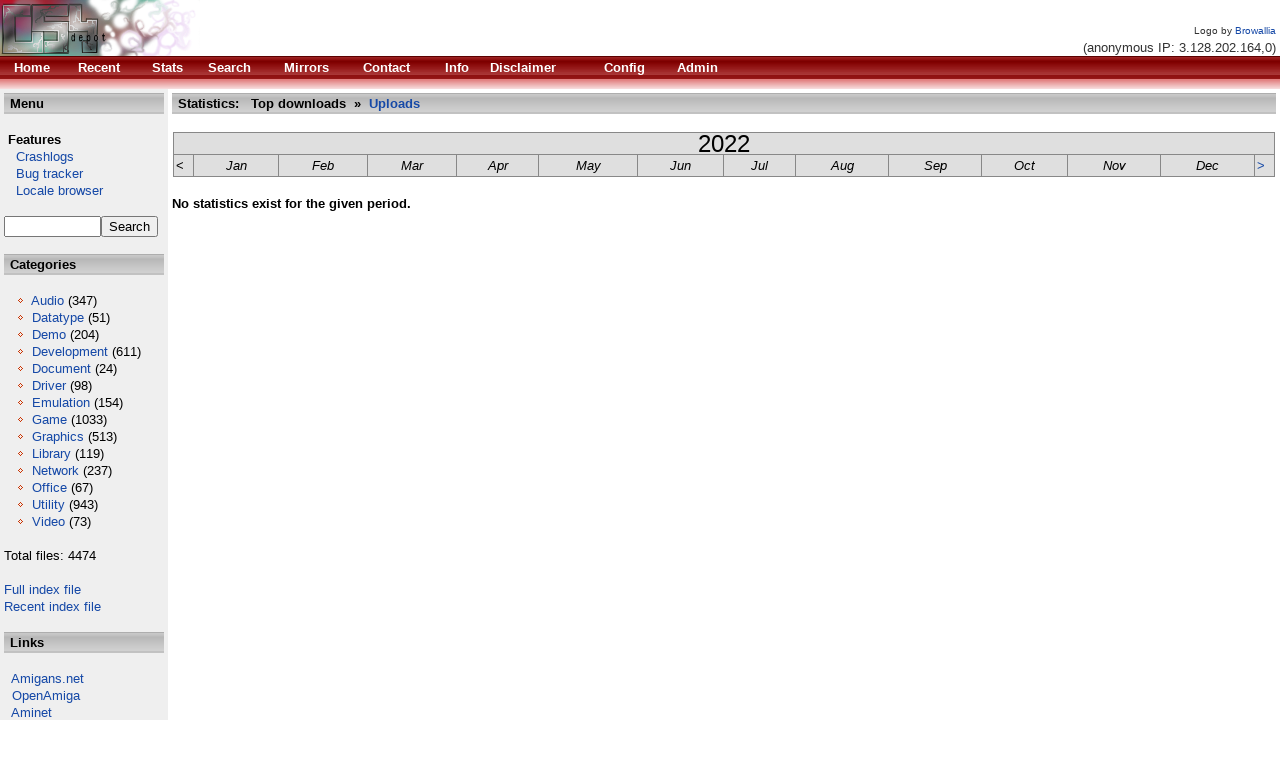

--- FILE ---
content_type: text/html; charset=""
request_url: http://se.os4depot.net/?function=stats&yearmonth=202204&count=20
body_size: 4026
content:
<!DOCTYPE HTML PUBLIC "-//W3C//DTD HTML 4.01 Transitional//EN" "http://www.w3.org/TR/html4/loose.dtd"><HTML><HEAD><TITLE>OS4 Depot @ Orgin.biz - Your one stop for AmigaOS4 files</TITLE><base href='/' /><META HTTP-EQUIV='Content-Type' CONTENT='text/html; CHARSET='><LINK HREF='styles.css' REL='stylesheet' TYPE='text/css'><META NAME='Keywords' CONTENT='Amiga OS4 Files File Depot Boing Software PPC Resources'><META NAME='Description' CONTENT='File sharing portal for AmigaOS4 PPC software and related resources'><META HTTP-EQUIV='CACHE-CONTROL' CONTENT='NO-CACHE'><link rel='alternate' type='application/rss+xml' title='Recent files' href='http://se.os4depot.net/modules/rssfeed.php'><link rel='alternate' type='application/rss+xml' title='Recent news' href='http://se.os4depot.net/modules/notes/rssfeed.php'></HEAD><BODY BACKGROUND='' BGCOLOR='#FFFFFF' TEXT='#000000' LINK='#1649a7' VLINK='#604040' ALINK='#1649a7'><DIV><DIV CLASS='layout_top'><TABLE WIDTH='100%' BORDER='0' CELLSPACING='0' CELLPADDING='0'><TR><TD BGCOLOR='#ffffff'><A HREF='index.php'><IMG BORDER='0' SRC='images/logos/logo_Browallia.png' ALT='OS4 Depot'/></A></TD><TD VALIGN='bottom' ALIGN='right' BGCOLOR='#ffffff' NOWRAP><FONT SIZE='-2' COLOR='#333333'>Logo by <A HREF='http://www.nukleus.se'>Browallia</A></FONT>&nbsp;<BR /><FONT COLOR='#333333'>(anonymous IP: 3.128.202.164,0)&nbsp;</FONT></TD></TR><TR><TD CLASS='topmenu'  COLSPAN='2' BGCOLOR='#C30000'><TABLE ALIGN='left' WIDTH='750'> <TR>  <TD>&nbsp;</TD><TD><B><A HREF='index.php?function=home'><FONT COLOR='#FFFFFF'>Home</FONT></A></B></TD><TD><B><A HREF='index.php?function=recent'><FONT COLOR='#FFFFFF'>Recent</FONT></A></B></TD><TD><B><A HREF='index.php?function=stats&amp;count=20'><FONT COLOR='#FFFFFF'>Stats</FONT></A></B></TD><TD><B><A HREF='index.php?function=search'><FONT COLOR='#FFFFFF'>Search</FONT></A></B></TD><TD><B><A HREF='index.php?function=mirrors'><FONT COLOR='#FFFFFF'>Mirrors</FONT></A></B></TD><TD><B><A HREF='index.php?function=contact'><FONT COLOR='#FFFFFF'>Contact</FONT></A></B></TD><TD><B><A HREF='index.php?function=info'><FONT COLOR='#FFFFFF'>Info</FONT></A></B></TD><TD><B><A HREF='index.php?function=disclaimer'><FONT COLOR='#FFFFFF'>Disclaimer</FONT></A></B></TD><TD><B><A HREF='index.php?function=config'><FONT COLOR='#FFFFFF'>Config</FONT></A></B></TD><TD><B><A HREF='index.php?function=admin'><FONT COLOR='#FFFFFF'>Admin</FONT></A></B></TD> </TR></TABLE></TD></TR><TR><TD CLASS='topmenu2' COLSPAN='2' HEIGHT='10' BGCOLOR='#E18080'></TD></TR></TABLE></DIV><DIV CLASS='layout_middle'>
   <TABLE WIDTH='100%' BORDER='0' CELLSPACING='0' CELLPADDING='4'>
    <TR><TD BGCOLOR='#EFEFEF' WIDTH='160' VALIGN='top'><TABLE WIDTH='100%' BORDER='0' CELLPADDING='2' CELLSPACING='0'><TR><TD CLASS='header' BGCOLOR='#DFDFDF'><FONT COLOR='#000000'><STRONG>&nbsp;Menu</STRONG></FONT></TD></TR></TABLE><BR /><TABLE BORDER='0' CELLPADDING='0' CELLSPACING='0'><TR><TD>&nbsp;<STRONG>Features</STRONG></TD></TR><TR><TD><A HREF='http://crashlog.os4depot.net'>&nbsp;&nbsp;&nbsp;Crashlogs</A></TD></TR><TR><TD><A HREF='http://bugs.os4depot.net'>&nbsp;&nbsp;&nbsp;Bug tracker</A></TD></TR><TR><TD><A HREF='http://se.os4depot.net/index.php?function=modules/sql/locale'>&nbsp;&nbsp;&nbsp;Locale browser</A></TD></TR><TR><TD>&nbsp;</TD></TR></TABLE><FORM ACCEPT-CHARSET="" METHOD='POST' ACTION='index.php?function=search&amp;tool=simple'><INPUT TYPE='TEXT' SIZE='10' MAXLENGTH='30' NAME='f_fields' VALUE=''/><INPUT TYPE='submit' NAME='f_quicksearch' VALUE='Search'/></FORM><BR /><TABLE WIDTH='100%' BORDER='0' CELLPADDING='2' CELLSPACING='0'><TR><TD CLASS='header' BGCOLOR='#DFDFDF'><FONT COLOR='#000000'><STRONG>&nbsp;Categories</STRONG></FONT></TD></TR></TABLE><BR /><FONT COLOR='#000000'>&nbsp;&nbsp;&nbsp;<IMG ALT='o' SRC='images/bullet.gif'/>&nbsp;<A HREF='index.php?function=browse&amp;cat=audio'>Audio</A>&nbsp;(347) <BR />&nbsp;&nbsp;&nbsp;<IMG ALT='o' SRC='images/bullet.gif'/>&nbsp;<A HREF='index.php?function=browse&amp;cat=datatype'>Datatype</A>&nbsp;(51) <BR />&nbsp;&nbsp;&nbsp;<IMG ALT='o' SRC='images/bullet.gif'/>&nbsp;<A HREF='index.php?function=browse&amp;cat=demo'>Demo</A>&nbsp;(204) <BR />&nbsp;&nbsp;&nbsp;<IMG ALT='o' SRC='images/bullet.gif'/>&nbsp;<A HREF='index.php?function=browse&amp;cat=development'>Development</A>&nbsp;(611) <BR />&nbsp;&nbsp;&nbsp;<IMG ALT='o' SRC='images/bullet.gif'/>&nbsp;<A HREF='index.php?function=browse&amp;cat=document'>Document</A>&nbsp;(24) <BR />&nbsp;&nbsp;&nbsp;<IMG ALT='o' SRC='images/bullet.gif'/>&nbsp;<A HREF='index.php?function=browse&amp;cat=driver'>Driver</A>&nbsp;(98) <BR />&nbsp;&nbsp;&nbsp;<IMG ALT='o' SRC='images/bullet.gif'/>&nbsp;<A HREF='index.php?function=browse&amp;cat=emulation'>Emulation</A>&nbsp;(154) <BR />&nbsp;&nbsp;&nbsp;<IMG ALT='o' SRC='images/bullet.gif'/>&nbsp;<A HREF='index.php?function=browse&amp;cat=game'>Game</A>&nbsp;(1033) <BR />&nbsp;&nbsp;&nbsp;<IMG ALT='o' SRC='images/bullet.gif'/>&nbsp;<A HREF='index.php?function=browse&amp;cat=graphics'>Graphics</A>&nbsp;(513) <BR />&nbsp;&nbsp;&nbsp;<IMG ALT='o' SRC='images/bullet.gif'/>&nbsp;<A HREF='index.php?function=browse&amp;cat=library'>Library</A>&nbsp;(119) <BR />&nbsp;&nbsp;&nbsp;<IMG ALT='o' SRC='images/bullet.gif'/>&nbsp;<A HREF='index.php?function=browse&amp;cat=network'>Network</A>&nbsp;(237) <BR />&nbsp;&nbsp;&nbsp;<IMG ALT='o' SRC='images/bullet.gif'/>&nbsp;<A HREF='index.php?function=browse&amp;cat=office'>Office</A>&nbsp;(67) <BR />&nbsp;&nbsp;&nbsp;<IMG ALT='o' SRC='images/bullet.gif'/>&nbsp;<A HREF='index.php?function=browse&amp;cat=utility'>Utility</A>&nbsp;(943) <BR />&nbsp;&nbsp;&nbsp;<IMG ALT='o' SRC='images/bullet.gif'/>&nbsp;<A HREF='index.php?function=browse&amp;cat=video'>Video</A>&nbsp;(73) <BR /><BR />Total files: 4474<BR /><BR /><A HREF='http://se.os4depot.net/share/FULLINDEX.readme'>Full index file</A><BR /><A HREF='http://se.os4depot.net/share/RECENT.readme'>Recent index file</A><BR /><BR /></FONT><TABLE WIDTH='100%' BORDER='0' CELLPADDING='2' CELLSPACING='0'><TR><TD CLASS='header' BGCOLOR='#DFDFDF'><FONT COLOR='#000000'><STRONG>&nbsp;Links</STRONG></FONT></TD></TR></TABLE><BR />&nbsp;&nbsp<A TARGET='_new' HREF='http://amigans.net'>Amigans.net</A><BR />&nbsp;&nbsp<A TARGET='_new' HREF='http://openamiga.org'>OpenAmiga</A><BR />&nbsp;&nbsp<A TARGET='_new' HREF='http://os4.aminet.net'>Aminet</A><BR />&nbsp;&nbsp<A TARGET='_new' HREF='http://utilitybase.com'>UtilityBase</A><BR />&nbsp;&nbsp<A TARGET='_new' HREF='http://www.intuitionbase.com'>IntuitionBase</A><BR />&nbsp;&nbsp<A TARGET='_new' HREF='http://www.amigabounty.net'>AmigaBounty</A><BR /><BR /><BR />
<div align='center'>
Support the site <BR />
<form target="_blank" action="https://www.paypal.com/cgi-bin/webscr" method="post">
<input type="hidden" name="cmd" value="_s-xclick">
<input type="image" src="https://www.paypal.com/en_US/i/btn/x-click-but21.gif" name="submit" alt="Make payments with PayPal - it's fast, free and secure!">
<img alt="" border="0" src="https://www.paypal.com/en_US/i/scr/pixel.gif" width="1" height="1">
<input type="hidden" name="encrypted" value="-----BEGIN [base64]/W9NqMtxotkoepm92MHs3uwjcqqMmZKozz5FTP3xe7/[base64]/lkZEANlmvM6nE5ZkOGouBOv6IP6ztlomAi57456/KZj75aXu6Awdws8LhxQ06uiCQdfv/[base64]/Za+GJ/[base64]/9j/iKG4Thia/[base64]/nnNtBWljK4ns5MA0GCSqGSIb3DQEBAQUABIGAqo1+KI/s8EEnjJJSQwNOF3XIAZJ96OWd6bBMDUWMYGZNglwfYtG1qowuIKrJh9veKXrr1wWDdQdVjmSf/HI7b893UmfDPLSg03e0yDUXyDPo3VeTfyS+a8ZYyzPabdhLkvlCvFid02x0CcEDhHX9iSVoFoK022m638dJqu2ftsM=-----END PKCS7-----
">
</form>
</div>

<BR /><BR />
</TD><TD BGCOLOR='#FFFFFF' VALIGN='top'><TABLE WIDTH='100%' BORDER='0' CELLPADDING='2' CELLSPACING='0'><TR><TD CLASS='header' BGCOLOR='#DFDFDF'><FONT COLOR='#000000'><STRONG>&nbsp;Statistics:&nbsp;&nbsp;&nbsp;Top downloads&nbsp;&nbsp;&raquo;&nbsp;&nbsp;<A HREF='?function=statsupload'>Uploads</A></STRONG></FONT></TD></TR></TABLE><BR /><TABLE WIDTH='100%' BORDER='0' CELLPADDING='0' CELLSPACING='1'><TR BGCOLOR='#888888'><TD><TABLE WIDTH='100%' BORDER='0' CELLPADDING='2' CELLSPACING='1'><TR BGCOLOR='#DFDFDF'><TD ALIGN='CENTER' COLSPAN='14'><FONT SIZE='+2' COLOR='#000000'>2022</FONT></TD></TR><TR BGCOLOR='#DFDFDF'><TD WIDTH='15'><A HREF='?function=stats&amp;yearmonth=202112&amp;count=20'><FONT COLOR='#000000'>&lt;</FONT></A></TD><TD ALIGN='CENTER'><A HREF='?function=stats&amp;yearmonth=202201&amp;count=20'><EM><FONT COLOR='#000000'>Jan</FONT></EM></A></TD><TD ALIGN='CENTER'><A HREF='?function=stats&amp;yearmonth=202202&amp;count=20'><EM><FONT COLOR='#000000'>Feb</FONT></EM></A></TD><TD ALIGN='CENTER'><A HREF='?function=stats&amp;yearmonth=202203&amp;count=20'><EM><FONT COLOR='#000000'>Mar</FONT></EM></A></TD><TD ALIGN='CENTER'><A HREF='?function=stats&amp;yearmonth=202204&amp;count=20'><EM><FONT COLOR='#000000'>Apr</FONT></EM></A></TD><TD ALIGN='CENTER'><A HREF='?function=stats&amp;yearmonth=202205&amp;count=20'><EM><FONT COLOR='#000000'>May</FONT></EM></A></TD><TD ALIGN='CENTER'><A HREF='?function=stats&amp;yearmonth=202206&amp;count=20'><EM><FONT COLOR='#000000'>Jun</FONT></EM></A></TD><TD ALIGN='CENTER'><A HREF='?function=stats&amp;yearmonth=202207&amp;count=20'><EM><FONT COLOR='#000000'>Jul</FONT></EM></A></TD><TD ALIGN='CENTER'><A HREF='?function=stats&amp;yearmonth=202208&amp;count=20'><EM><FONT COLOR='#000000'>Aug</FONT></EM></A></TD><TD ALIGN='CENTER'><A HREF='?function=stats&amp;yearmonth=202209&amp;count=20'><EM><FONT COLOR='#000000'>Sep</FONT></EM></A></TD><TD ALIGN='CENTER'><A HREF='?function=stats&amp;yearmonth=202210&amp;count=20'><EM><FONT COLOR='#000000'>Oct</FONT></EM></A></TD><TD ALIGN='CENTER'><A HREF='?function=stats&amp;yearmonth=202211&amp;count=20'><EM><FONT COLOR='#000000'>Nov</FONT></EM></A></TD><TD ALIGN='CENTER'><A HREF='?function=stats&amp;yearmonth=202212&amp;count=20'><EM><FONT COLOR='#000000'>Dec</FONT></EM></A></TD><TD WIDTH='15'><A HREF='?function=stats&amp;yearmonth=202301&amp;count=20'><FONT COLOR=''>&gt;</FONT></A></TD></TR></TABLE></TD></TR></TABLE><BR /><STRONG>No statistics exist for the given period.</STRONG><BR /></TD></TR></TABLE></DIV><DIV CLASS='layout_bottom'><TABLE ALIGN='CENTER' BORDER='0' WIDTH='100%' CELLSPACING='0' CELLPADDING='0'><TR><TD ALIGN='CENTER' BGCOLOR='#FFFFFF'><FONT COLOR='#000000'>Copyright (c) 2004-2026 by Bj&ouml;rn Hagstr&ouml;m All Rights Reserved <BR />Amiga OS and its logos are registered trademarks of <A HREF='http://hyperion-entertainment.biz/'>Hyperion Entertainment</A></FONT></TD></TR></TABLE><BR /></DIV></DIV></BODY></HTML>